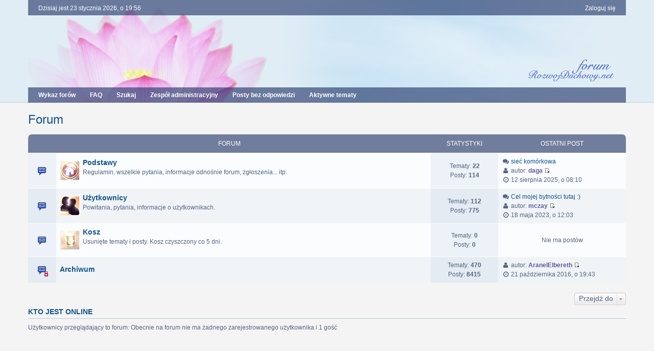

--- FILE ---
content_type: text/html; charset=UTF-8
request_url: https://forum.rozwojduchowy.net/viewforum.php?f=33&sid=64d7e4bacf0eac5d17164c67813ae6f5
body_size: 4539
content:
<!DOCTYPE html>
<html dir="ltr" lang="pl">
<head>
<meta charset="utf-8" />
<meta http-equiv="X-UA-Compatible" content="IE=edge" />
<meta name="viewport" content="width=device-width, initial-scale=1" />

<title>Rozwojduchowy.net - Forum</title>



<!--
	phpBB style name: we_clearblue
	Based on style:   prosilver (this is the default phpBB3 style)
	Original author:  Tom Beddard ( http://www.subBlue.com/ )
	Modified by:      INVENTEA ( https://inventea.com/ )
-->


<link href="./styles/prosilver/theme/stylesheet.css?assets_version=21" rel="stylesheet">
<link href="./styles/we_clearblue/theme/stylesheet.css?assets_version=21" rel="stylesheet">
<link href="./styles/prosilver/theme/responsive.css?assets_version=21" rel="stylesheet" media="all and (max-width: 700px)">
<link href="./styles/we_clearblue/theme/responsive.css?assets_version=21" rel="stylesheet" media="all and (max-width: 700px)">



<!--[if lte IE 9]>
	<link href="./styles/prosilver/theme/tweaks.css?assets_version=21" rel="stylesheet">
<![endif]-->

		
<link href="./ext/paul999/ajaxshoutbox/styles/prosilver/theme/ajax_shoutbox.css?assets_version=21" rel="stylesheet" type="text/css" media="screen" />
<link href="./ext/pico/reputation/styles/prosilver/theme/reputation_common.css?assets_version=21" rel="stylesheet" type="text/css" media="screen" />



<!--[if lt IE 9]>
	<script type="text/javascript" src="./styles/we_clearblue/template/html5shiv.min.js"></script>
<![endif]-->

</head>
<body id="phpbb" class="nojs notouch section-viewforum ltr  logged-out">


<div id="wrap">
	<a id="top" class="anchor" accesskey="t"></a>

	<div class="inventea-wrapper">
		<nav class="inventea-user-bar">
			<div class="dropdown-container hidden inventea-mobile-dropdown-menu">
    <a href="#" class="dropdown-trigger inventea-toggle"><i class="fa fa-bars"></i></a>
    <div class="dropdown hidden">
        <div class="pointer"><div class="pointer-inner"></div></div>
        <ul class="dropdown-contents" role="menubar">
                        <li><a href="./index.php?sid=472e0b6ce079fc48bee7e62b4b1a3d74" role="menuitem"><i class="fa fa-fw fa-home"></i> Wykaz forów</a></li>

            
            <li><a href="./faq.php?sid=472e0b6ce079fc48bee7e62b4b1a3d74" role="menuitem"><i class="fa fa-fw fa-info-circle"></i> FAQ</a></li>

            
                            <li><a href="./search.php?sid=472e0b6ce079fc48bee7e62b4b1a3d74" role="menuitem"><i class="fa fa-fw fa-search"></i> Szukaj</a></li>
                                                                <li><a href="./search.php?search_id=unanswered&amp;sid=472e0b6ce079fc48bee7e62b4b1a3d74" role="menuitem"><i class="fa fa-fw fa-comment-o"></i> Posty bez odpowiedzi</a></li>
                <li><a href="./search.php?search_id=active_topics&amp;sid=472e0b6ce079fc48bee7e62b4b1a3d74" role="menuitem"><i class="fa fa-fw fa-check-circle-o"></i> Aktywne tematy</a></li>
            
            
                                            <li><a href="./memberlist.php?mode=team&amp;sid=472e0b6ce079fc48bee7e62b4b1a3d74" role="menuitem"><i class="fa fa-fw fa-shield"></i> Zespół administracyjny</a></li>            
                        
                    </ul>
    </div>
</div>

			
			<ul class="linklist bulletin inventea-user-menu" role="menubar">
				
									<li class="small-icon icon-logout rightside" data-skip-responsive="true"><a href="./ucp.php?mode=login&amp;sid=472e0b6ce079fc48bee7e62b4b1a3d74" title="Zaloguj się" accesskey="x" role="menuitem">Zaloguj się</a></li>
														
																							
				
				<li class="small-icon leftside">Dzisiaj jest 23 stycznia 2026, o 19:56</li>
			</ul>
		</nav>
	</div>

	<header class="inventea-header">
		<div class="inventea-dashboard" role="banner">
			<div class="inventea-sitename">
				<h1><a href="./index.php?sid=472e0b6ce079fc48bee7e62b4b1a3d74" title="Wykaz forów">Rozwojduchowy.net</a></h1>
				<span>Forum rozwoju duchowego</span>
			</div>
		</div>
	</header>

	<div class="inventea-wrapper">
		<div class="inventea-forum-bar">
			<nav role="navigation">
	<ul class="linklist bulletin inventea-forum-menu" role="menubar">
		
				<li data-skip-responsive="true"><a href="./index.php?sid=472e0b6ce079fc48bee7e62b4b1a3d74" title="Wykaz forów" role="menuitem">Wykaz forów</a></li>
		<li><a href="./faq.php?sid=472e0b6ce079fc48bee7e62b4b1a3d74" rel="help" title="Często zadawane pytania" role="menuitem">FAQ</a></li>
		<li data-skip-responsive="true"><a href="./search.php?sid=472e0b6ce079fc48bee7e62b4b1a3d74" role="menuitem">Szukaj</a></li>
								<li><a href="./memberlist.php?mode=team&amp;sid=472e0b6ce079fc48bee7e62b4b1a3d74" role="menuitem">Zespół administracyjny</a></li>		
					<li data-skip-responsive="true"><a href="./search.php?search_id=unanswered&amp;sid=472e0b6ce079fc48bee7e62b4b1a3d74" role="menuitem">Posty bez odpowiedzi</a></li>
			<li data-skip-responsive="true"><a href="./search.php?search_id=active_topics&amp;sid=472e0b6ce079fc48bee7e62b4b1a3d74" role="menuitem">Aktywne tematy</a></li>
		
				
		<!-- <img src="./images/home_1.gif";> EVENT overall_header_navigation_append -->
	</ul>
</nav>
		</div>

		<div class="inventea-content" role="main">
			
			<ul id="nav-breadcrumbs" class="linklist" role="menubar">
												<li class="small-icon icon-home inventea-breadcrumbs" data-skip-responsive="true">
					Przejdź do: 										<span class="crumb" itemtype="http://data-vocabulary.org/Breadcrumb" itemscope=""><a href="./index.php?sid=472e0b6ce079fc48bee7e62b4b1a3d74" accesskey="h" data-navbar-reference="index" itemprop="url"><span itemprop="title">Wykaz forów</span></a></span>
																	<span class="crumb" itemtype="http://data-vocabulary.org/Breadcrumb" itemscope="" data-forum-id="33"><a href="./viewforum.php?f=33&amp;sid=472e0b6ce079fc48bee7e62b4b1a3d74" itemprop="url"><span itemprop="title">Forum</span></a></span>
																				</li>
							</ul>

			
			<h2 class="forum-title"><a href="./viewforum.php?f=33&amp;sid=472e0b6ce079fc48bee7e62b4b1a3d74">Forum</a></h2>


	
	
				<div class="forabg">
			<div class="inner">
			<ul class="topiclist">
				<li class="header">
										<dl class="icon">
						<dt><div class="list-inner">Forum</div></dt>
						<dd class="topics">Statystyki</dd>
						<dd class="lastpost"><span>Ostatni post</span></dd>
					</dl>
									</li>
			</ul>
			<ul class="topiclist forums">
		
					<li class="row">
						<dl title="Nie ma nieprzeczytanych postów">
				<dt class="icon forum_read"></dt>
				<dd>
										<div class="list-inner">
						
						<span class="forum-image"><img src=".//images/dzialy/18_h.jpg" alt="Nie ma nieprzeczytanych postów" /></span>						<a href="./viewforum.php?f=13&amp;sid=472e0b6ce079fc48bee7e62b4b1a3d74" class="forumtitle">Podstawy</a>
						<br />Regulamin, wszelkie pytania, informacje odnośnie forum, zgłoszenia... itp.												
												<div class="responsive-show" style="display: none;">
															Tematy: <strong>22</strong>
													</div>
											</div>
				</dd>
									<dd class="topics">
						Tematy: <strong>22</strong><br />
						Posty: <strong>114</strong>
					</dd>
					<dd class="lastpost"><span>
												<dfn>Ostatni post</dfn>
																				<i class="fa fa-fw fa-comments"></i> <a href="./viewtopic.php?f=13&amp;p=27598&amp;sid=472e0b6ce079fc48bee7e62b4b1a3d74#p27598" title="sieć komórkowa" class="lastsubject">sieć komórkowa</a> <br />
												<i class="fa fa-fw fa-user"></i> autor: <a href="./memberlist.php?mode=viewprofile&amp;u=13313&amp;sid=472e0b6ce079fc48bee7e62b4b1a3d74" style="color: #5d5d9c;" class="username-coloured">daga</a>
						<a href="./viewtopic.php?f=13&amp;p=27598&amp;sid=472e0b6ce079fc48bee7e62b4b1a3d74#p27598"><span class="imageset icon_topic_latest" title="Wyświetl najnowszy post">Wyświetl najnowszy post</span></a> <br /><i class="fa fa-fw fa-clock-o"></i> 12 sierpnia 2025, o 08:10</span>
					</dd>
							</dl>
					</li>
			
	
	
			
					<li class="row">
						<dl title="Nie ma nieprzeczytanych postów">
				<dt class="icon forum_read"></dt>
				<dd>
										<div class="list-inner">
						
						<span class="forum-image"><img src=".//images/dzialy/20_users.jpg" alt="Nie ma nieprzeczytanych postów" /></span>						<a href="./viewforum.php?f=21&amp;sid=472e0b6ce079fc48bee7e62b4b1a3d74" class="forumtitle">Użytkownicy</a>
						<br />Powitania, pytania, informacje o użytkownikach.												
												<div class="responsive-show" style="display: none;">
															Tematy: <strong>112</strong>
													</div>
											</div>
				</dd>
									<dd class="topics">
						Tematy: <strong>112</strong><br />
						Posty: <strong>775</strong>
					</dd>
					<dd class="lastpost"><span>
												<dfn>Ostatni post</dfn>
																				<i class="fa fa-fw fa-comments"></i> <a href="./viewtopic.php?f=21&amp;p=27190&amp;sid=472e0b6ce079fc48bee7e62b4b1a3d74#p27190" title="Cel mojej bytności tutaj :)" class="lastsubject">Cel mojej bytności tutaj :)</a> <br />
												<i class="fa fa-fw fa-user"></i> autor: <a href="./memberlist.php?mode=viewprofile&amp;u=13218&amp;sid=472e0b6ce079fc48bee7e62b4b1a3d74" style="color: #5d5d9c;" class="username-coloured">mczay</a>
						<a href="./viewtopic.php?f=21&amp;p=27190&amp;sid=472e0b6ce079fc48bee7e62b4b1a3d74#p27190"><span class="imageset icon_topic_latest" title="Wyświetl najnowszy post">Wyświetl najnowszy post</span></a> <br /><i class="fa fa-fw fa-clock-o"></i> 18 maja 2023, o 12:03</span>
					</dd>
							</dl>
					</li>
			
	
	
			
					<li class="row">
						<dl title="Nie ma nieprzeczytanych postów">
				<dt class="icon forum_read"></dt>
				<dd>
										<div class="list-inner">
						
						<span class="forum-image"><img src=".//images/dzialy/21_bin.jpg" alt="Nie ma nieprzeczytanych postów" /></span>						<a href="./viewforum.php?f=44&amp;sid=472e0b6ce079fc48bee7e62b4b1a3d74" class="forumtitle">Kosz</a>
						<br />Usunięte tematy i posty. Kosz czyszczony co 5 dni.												
												<div class="responsive-show" style="display: none;">
													</div>
											</div>
				</dd>
									<dd class="topics">
						Tematy: <strong>0</strong><br />
						Posty: <strong>0</strong>
					</dd>
					<dd class="lastpost"><span>
												<span class="inventea-no-items">Nie ma postów</span></span>
					</dd>
							</dl>
					</li>
			
	
	
			
					<li class="row">
						<dl title="Forum zablokowane">
				<dt class="icon forum_read_locked"></dt>
				<dd>
										<div class="list-inner">
						
												<a href="./viewforum.php?f=50&amp;sid=472e0b6ce079fc48bee7e62b4b1a3d74" class="forumtitle">Archiwum</a>
																		
												<div class="responsive-show" style="display: none;">
															Tematy: <strong>470</strong>
													</div>
											</div>
				</dd>
									<dd class="topics">
						Tematy: <strong>470</strong><br />
						Posty: <strong>8415</strong>
					</dd>
					<dd class="lastpost"><span>
												<dfn>Ostatni post</dfn>
												<i class="fa fa-fw fa-user"></i> autor: <a href="./memberlist.php?mode=viewprofile&amp;u=12393&amp;sid=472e0b6ce079fc48bee7e62b4b1a3d74" style="color: #5d5d9c;" class="username-coloured">AranelElbereth</a>
						<a href="./viewtopic.php?f=52&amp;p=25353&amp;sid=472e0b6ce079fc48bee7e62b4b1a3d74#p25353"><span class="imageset icon_topic_latest" title="Wyświetl najnowszy post">Wyświetl najnowszy post</span></a> <br /><i class="fa fa-fw fa-clock-o"></i> 21 października 2016, o 19:43</span>
					</dd>
							</dl>
					</li>
			
				</ul>

			</div>
		</div>
		



	





	<div class="dropdown-container dropdown-container-right dropdown-up dropdown-left dropdown-button-control" id="jumpbox">
		<span title="Przejdź do" class="dropdown-trigger button dropdown-select">
			Przejdź do		</span>
		<div class="dropdown hidden">
			<div class="pointer"><div class="pointer-inner"></div></div>
			<ul class="dropdown-contents">
																			<li><a href="./viewforum.php?f=30&amp;sid=472e0b6ce079fc48bee7e62b4b1a3d74">Rozwój Duchowy</a></li>
																<li>&nbsp; &nbsp;<a href="./viewforum.php?f=11&amp;sid=472e0b6ce079fc48bee7e62b4b1a3d74">Świadomość</a></li>
																<li>&nbsp; &nbsp;<a href="./viewforum.php?f=10&amp;sid=472e0b6ce079fc48bee7e62b4b1a3d74">Inspiracje</a></li>
																<li>&nbsp; &nbsp;<a href="./viewforum.php?f=15&amp;sid=472e0b6ce079fc48bee7e62b4b1a3d74">Medytacje, Afirmacje i Modlitwy</a></li>
																<li>&nbsp; &nbsp;<a href="./viewforum.php?f=42&amp;sid=472e0b6ce079fc48bee7e62b4b1a3d74">Sylwetki Mistrzów i Drogi Duchowe</a></li>
																<li>&nbsp; &nbsp;<a href="./viewforum.php?f=19&amp;sid=472e0b6ce079fc48bee7e62b4b1a3d74">Pytania i Pomoc</a></li>
																<li>&nbsp; &nbsp;<a href="./viewforum.php?f=45&amp;sid=472e0b6ce079fc48bee7e62b4b1a3d74">Nauka i Duchowość</a></li>
																<li>&nbsp; &nbsp;<a href="./viewforum.php?f=26&amp;sid=472e0b6ce079fc48bee7e62b4b1a3d74">Książki o duchowości</a></li>
																<li>&nbsp; &nbsp;<a href="./viewforum.php?f=29&amp;sid=472e0b6ce079fc48bee7e62b4b1a3d74">Ogłoszenia</a></li>
																<li><a href="./viewforum.php?f=63&amp;sid=472e0b6ce079fc48bee7e62b4b1a3d74">Transcience</a></li>
																<li>&nbsp; &nbsp;<a href="./viewforum.php?f=64&amp;sid=472e0b6ce079fc48bee7e62b4b1a3d74">Podstawy Transferingu</a></li>
																<li>&nbsp; &nbsp;<a href="./viewforum.php?f=65&amp;sid=472e0b6ce079fc48bee7e62b4b1a3d74">Pytania i odpowiedzi</a></li>
																<li><a href="./viewforum.php?f=32&amp;sid=472e0b6ce079fc48bee7e62b4b1a3d74">Różności</a></li>
																<li>&nbsp; &nbsp;<a href="./viewforum.php?f=39&amp;sid=472e0b6ce079fc48bee7e62b4b1a3d74">Artystycznie - Grafika, Muzyka, Wiersze, filmy...</a></li>
																<li>&nbsp; &nbsp;<a href="./viewforum.php?f=22&amp;sid=472e0b6ce079fc48bee7e62b4b1a3d74">Rozmowy o wszystkim</a></li>
																<li>&nbsp; &nbsp;<a href="./viewforum.php?f=23&amp;sid=472e0b6ce079fc48bee7e62b4b1a3d74">Linki</a></li>
																<li>&nbsp; &nbsp;<a href="./viewforum.php?f=24&amp;sid=472e0b6ce079fc48bee7e62b4b1a3d74">Humor</a></li>
																<li><a href="./viewforum.php?f=33&amp;sid=472e0b6ce079fc48bee7e62b4b1a3d74">Forum</a></li>
																<li>&nbsp; &nbsp;<a href="./viewforum.php?f=13&amp;sid=472e0b6ce079fc48bee7e62b4b1a3d74">Podstawy</a></li>
																<li>&nbsp; &nbsp;<a href="./viewforum.php?f=21&amp;sid=472e0b6ce079fc48bee7e62b4b1a3d74">Użytkownicy</a></li>
																<li>&nbsp; &nbsp;<a href="./viewforum.php?f=44&amp;sid=472e0b6ce079fc48bee7e62b4b1a3d74">Kosz</a></li>
																<li>&nbsp; &nbsp;<a href="./viewforum.php?f=50&amp;sid=472e0b6ce079fc48bee7e62b4b1a3d74">Archiwum</a></li>
																<li>&nbsp; &nbsp;&nbsp; &nbsp;<a href="./viewforum.php?f=52&amp;sid=472e0b6ce079fc48bee7e62b4b1a3d74">Świadomość</a></li>
																<li>&nbsp; &nbsp;&nbsp; &nbsp;<a href="./viewforum.php?f=53&amp;sid=472e0b6ce079fc48bee7e62b4b1a3d74">Inspiracje</a></li>
																<li>&nbsp; &nbsp;&nbsp; &nbsp;<a href="./viewforum.php?f=54&amp;sid=472e0b6ce079fc48bee7e62b4b1a3d74">Medytacje, Afirmacje i Modlitwy</a></li>
																<li>&nbsp; &nbsp;&nbsp; &nbsp;<a href="./viewforum.php?f=55&amp;sid=472e0b6ce079fc48bee7e62b4b1a3d74">Sylwetki Mistrzów i Drogi Duchowe</a></li>
																<li>&nbsp; &nbsp;&nbsp; &nbsp;<a href="./viewforum.php?f=56&amp;sid=472e0b6ce079fc48bee7e62b4b1a3d74">Związki, Partnerstwo, Relacje międzyludzkie</a></li>
																<li>&nbsp; &nbsp;&nbsp; &nbsp;<a href="./viewforum.php?f=57&amp;sid=472e0b6ce079fc48bee7e62b4b1a3d74">Pytania i Pomoc</a></li>
																<li>&nbsp; &nbsp;&nbsp; &nbsp;<a href="./viewforum.php?f=58&amp;sid=472e0b6ce079fc48bee7e62b4b1a3d74">Nauka i Duchowość</a></li>
																<li>&nbsp; &nbsp;&nbsp; &nbsp;<a href="./viewforum.php?f=51&amp;sid=472e0b6ce079fc48bee7e62b4b1a3d74">Numerologia</a></li>
																<li>&nbsp; &nbsp;&nbsp; &nbsp;<a href="./viewforum.php?f=59&amp;sid=472e0b6ce079fc48bee7e62b4b1a3d74">Harmonia życia</a></li>
																<li>&nbsp; &nbsp;&nbsp; &nbsp;<a href="./viewforum.php?f=60&amp;sid=472e0b6ce079fc48bee7e62b4b1a3d74">Książki o duchowości</a></li>
										</ul>
		</div>
	</div>


	<div class="stat-block online-list">
		<h3>Kto jest online</h3>
		<p>Użytkownicy przeglądający to forum: Obecnie na forum nie ma żadnego zarejestrowanego użytkownika i 1 gość</p>
	</div>


					</div>
</div>


<div class="inventea-footer-wrapper">
	<div class="inventea-footer">
		<div class="inventea-widgets-wrapper">
			
			<div class="inventea-widget inventea-list-widget">
				<h4 class="inventea-widget-title">Przejdź na stronę</h4>

				<ul class="inventea-widget-links">
										<li class="inventea-widget-links-item"><i class="fa fa-search fa-fw"></i> <a href="./search.php?sid=472e0b6ce079fc48bee7e62b4b1a3d74" title="Szukaj">Wyszukiwanie zaawansowane</a></li>																									<li class="inventea-widget-links-item"><i class="fa fa-trash fa-fw"></i> <a href="./ucp.php?mode=delete_cookies&amp;sid=472e0b6ce079fc48bee7e62b4b1a3d74" data-ajax="true" data-refresh="true">Usuń ciasteczka witryny</a></li>					<li class="inventea-widget-links-item"><i class="fa fa-clock-o fa-fw"></i> Strefa czasowa <abbr title="Europa/Warszawa">UTC+01:00</abbr></li>
				</ul>
			</div>

			<!--
			Short description about your website or project. If you don't like to display
			this widget, just remove the whole <div> (lines 46-63) or comment it.
			Feel free to modify the social buttons below. For more icons visit:
			http://fortawesome.github.io/Font-Awesome/icons/#brand-->
			
			<div class="inventea-widget inventea-text-widget">
				<!--<h4 class="inventea-widget-title">About us</h4>

				<p>Lorem ipsum dolor sit amet, consectetur adipiscing elit. In porttitor lectus quis mattis aliquet.
				Cras in nibh et eros porttitor facilisis. Nunc egestas eget leo vel dapibus. Cum sociis natoque
				penatibus et magnis dis parturient montes, nascetur ridiculus mus. Suspendisse potenti.
				Cum sociis natoque penatibus et magnis dis parturient montes, nascetur ridiculus mus.
				Nunc rutrum dui ipsum, ac tincidunt felis pharetra sed. Aenean viverra sagittis interdum.</p>

				<ul class="inventea-social-icons">
					<li class="inventea-social-icons-item"><a href="https://www.facebook.com/inventea"><i class="fa fa-facebook"></i></a></li>
					<li class="inventea-social-icons-item"><a href="https://plus.google.com/+INVENTEA"><i class="fa fa-google-plus"></i></a></li>
					<li class="inventea-social-icons-item"><a href="https://twitter.com/inventea"><i class="fa fa-twitter"></i></a></li>
					<li class="inventea-social-icons-item"><a href="#"><i class="fa fa-instagram"></i></a></li>
					<li class="inventea-social-icons-item"><a href="#"><i class="fa fa-pinterest"></i></a></li>
					<li class="inventea-social-icons-item"><a href="#"><i class="fa fa-linkedin"></i></a></li>
				</ul>-->
			</div>
		</div>

		<div class="inventea-breadcrumbs-container">
			<ul class="linklist inventea-breadcrumbs">
												<li class="small-icon icon-home inventea-breadcrumbs" data-skip-responsive="true">
					Przejdź do: 										<span class="crumb" itemtype="http://data-vocabulary.org/Breadcrumb" itemscope=""><a href="./index.php?sid=472e0b6ce079fc48bee7e62b4b1a3d74" accesskey="h" data-navbar-reference="index" itemprop="url"><span itemprop="title">Wykaz forów</span></a></span>
																	<span class="crumb" itemtype="http://data-vocabulary.org/Breadcrumb" itemscope="" data-forum-id="33"><a href="./viewforum.php?f=33&amp;sid=472e0b6ce079fc48bee7e62b4b1a3d74" itemprop="url"><span itemprop="title">Forum</span></a></span>
																				</li>
							</ul>
		</div>

		<footer class="inventea-credits" role="contentinfo">
						Technologię dostarcza <a href="https://www.phpbb.com/">phpBB</a>&reg; Forum Software &copy; phpBB Limited<br />
			Style based on we_clearblue by <a href="https://inventea.com" title="phpBB styles, HTML5 &amp; CSS3 templates">INVENTEA</a>
			<br />Polski pakiet językowy dostarcza <a href="http://www.phpbb.pl/" title="Polska społeczność phpBB">phpBB.pl</a>								</footer>
	</div>
</div>

<div id="darkenwrapper" data-ajax-error-title="Błąd AJAX" data-ajax-error-text="Twoje żądanie nie zostało przetworzone." data-ajax-error-text-abort="Użytkownik usunął żądanie." data-ajax-error-text-timeout="Upłynął limit czasu żądania. Ponów próbę." data-ajax-error-text-parsererror="Coś się stało podczas przetwarzania żądania i serwer zwrócił nieprawidłową odpowiedź.">
	<div id="darken">&nbsp;</div>
</div>

<div id="phpbb_alert" class="phpbb_alert" data-l-err="Błąd" data-l-timeout-processing-req="Upłynął limit czasu żądania.">
	<a href="#" class="alert_close"></a>
	<h3 class="alert_title">&nbsp;</h3><p class="alert_text"></p>
</div>
<div id="phpbb_confirm" class="phpbb_alert">
	<a href="#" class="alert_close"></a>
	<div class="alert_text"></div>
</div>

<script type="text/javascript" src="./assets/javascript/jquery.min.js?assets_version=21"></script>
<script type="text/javascript" src="./assets/javascript/core.js?assets_version=21"></script>

<div id="reputation-popup"></div>

<script type="text/javascript" src="./styles/prosilver/template/forum_fn.js?assets_version=21"></script>

<script type="text/javascript" src="./styles/prosilver/template/ajax.js?assets_version=21"></script>

<script type="text/javascript" src="./ext/pico/reputation/styles/prosilver/template/reputation.js?assets_version=21"></script>




</body>
</html>
